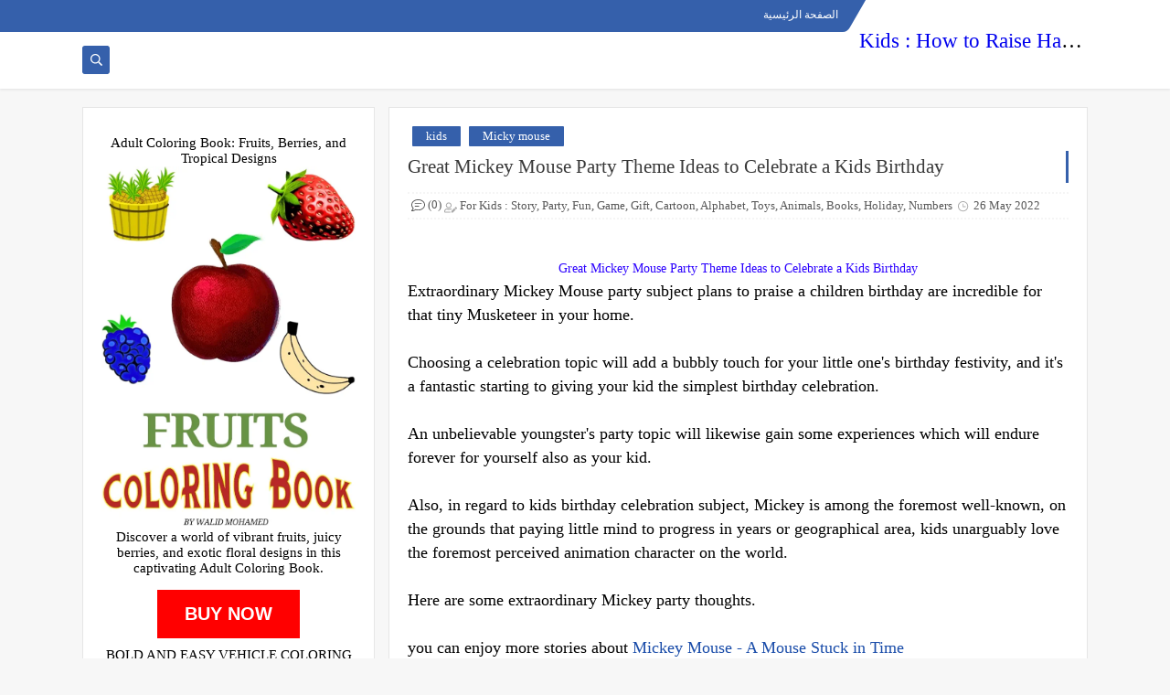

--- FILE ---
content_type: text/html; charset=utf-8
request_url: https://www.google.com/recaptcha/api2/aframe
body_size: 267
content:
<!DOCTYPE HTML><html><head><meta http-equiv="content-type" content="text/html; charset=UTF-8"></head><body><script nonce="9oRvmzDoUgDeZJt6kmJd1A">/** Anti-fraud and anti-abuse applications only. See google.com/recaptcha */ try{var clients={'sodar':'https://pagead2.googlesyndication.com/pagead/sodar?'};window.addEventListener("message",function(a){try{if(a.source===window.parent){var b=JSON.parse(a.data);var c=clients[b['id']];if(c){var d=document.createElement('img');d.src=c+b['params']+'&rc='+(localStorage.getItem("rc::a")?sessionStorage.getItem("rc::b"):"");window.document.body.appendChild(d);sessionStorage.setItem("rc::e",parseInt(sessionStorage.getItem("rc::e")||0)+1);localStorage.setItem("rc::h",'1768805895162');}}}catch(b){}});window.parent.postMessage("_grecaptcha_ready", "*");}catch(b){}</script></body></html>

--- FILE ---
content_type: text/javascript; charset=UTF-8
request_url: https://www.kindchance.com/feeds/posts/default/-/kids?alt=json-in-script&redirect=false&start-index=1&max-results=6&callback=prst
body_size: 11235
content:
// API callback
prst({"version":"1.0","encoding":"UTF-8","feed":{"xmlns":"http://www.w3.org/2005/Atom","xmlns$openSearch":"http://a9.com/-/spec/opensearchrss/1.0/","xmlns$blogger":"http://schemas.google.com/blogger/2008","xmlns$georss":"http://www.georss.org/georss","xmlns$gd":"http://schemas.google.com/g/2005","xmlns$thr":"http://purl.org/syndication/thread/1.0","id":{"$t":"tag:blogger.com,1999:blog-8250655203555008246"},"updated":{"$t":"2025-09-04T11:24:43.665+03:00"},"category":[{"term":"kids"},{"term":"Animals"},{"term":"The Newest"},{"term":"Coloring books"},{"term":"NEW"},{"term":"Alphabet"},{"term":"Kids gifts"},{"term":"childern"},{"term":"Tom \u0026 Jerry"},{"term":"Micky mouse"},{"term":"Sponge Bob"},{"term":"kid"},{"term":"Donald duck"},{"term":"Bugs bunny"}],"title":{"type":"text","$t":"Kids : How to Raise Happy , Healthy and Smart Kids"},"subtitle":{"type":"html","$t":"kindchance is your comprehensive guide to parenting, covering a wide range of topics, including original kid's stories, practical educational advice,books, cartoons and expert health care tips. \n Visit our website today to learn more about how we can help you raise healthy, happy, learned,educated and well-rounded kids."},"link":[{"rel":"http://schemas.google.com/g/2005#feed","type":"application/atom+xml","href":"https:\/\/www.kindchance.com\/feeds\/posts\/default"},{"rel":"self","type":"application/atom+xml","href":"https:\/\/www.blogger.com\/feeds\/8250655203555008246\/posts\/default\/-\/kids?alt=json-in-script\u0026max-results=6\u0026redirect=false"},{"rel":"alternate","type":"text/html","href":"https:\/\/www.kindchance.com\/search\/label\/kids"},{"rel":"hub","href":"http://pubsubhubbub.appspot.com/"},{"rel":"next","type":"application/atom+xml","href":"https:\/\/www.blogger.com\/feeds\/8250655203555008246\/posts\/default\/-\/kids\/-\/kids?alt=json-in-script\u0026start-index=7\u0026max-results=6\u0026redirect=false"}],"author":[{"name":{"$t":"For Kids : Story, Party, Fun, Game, Gift, Cartoon, Alphabet, Toys, Animals, Books, Holiday, Numbers"},"uri":{"$t":"http:\/\/www.blogger.com\/profile\/06437133408051332179"},"email":{"$t":"noreply@blogger.com"},"gd$image":{"rel":"http://schemas.google.com/g/2005#thumbnail","width":"32","height":"16","src":"\/\/blogger.googleusercontent.com\/img\/b\/R29vZ2xl\/AVvXsEjSFo5U1ja2bJOX9VC-Qs9Rlr32fp3mbmkNd6ANm3weHNIyLIu3yd47RSJjHVbwFsnhCyxRKhTAbnkWEwxrGKn0PXsDDuyaaAKGkzlNQiVs2HdqFpExwqF9p2l1CqUNOg\/s150\/linkedin_banner_image_1.png"}}],"generator":{"version":"7.00","uri":"http://www.blogger.com","$t":"Blogger"},"openSearch$totalResults":{"$t":"32"},"openSearch$startIndex":{"$t":"1"},"openSearch$itemsPerPage":{"$t":"6"},"entry":[{"id":{"$t":"tag:blogger.com,1999:blog-8250655203555008246.post-8693292288844680881"},"published":{"$t":"2022-08-16T21:47:00.012+02:00"},"updated":{"$t":"2023-12-05T19:21:42.407+02:00"},"category":[{"scheme":"http://www.blogger.com/atom/ns#","term":"Animals"},{"scheme":"http://www.blogger.com/atom/ns#","term":"childern"},{"scheme":"http://www.blogger.com/atom/ns#","term":"kid"},{"scheme":"http://www.blogger.com/atom/ns#","term":"kids"},{"scheme":"http://www.blogger.com/atom/ns#","term":"Kids gifts"},{"scheme":"http://www.blogger.com/atom/ns#","term":"Tom \u0026 Jerry"}],"title":{"type":"text","$t":" The story of the wretched sparrow"},"content":{"type":"html","$t":"\u003Cp\u003E\u003Ca href=\"https:\/\/inevitablyflop.com\/b995chwxz4?key=42ce7ceb60693682a2e3df99e59987a6\" target=\"_blank\"\u003E\u0026nbsp;\u003C\/a\u003E\u003C\/p\u003E\u003Cdiv class=\"separator\" style=\"clear: both; text-align: center;\"\u003E\u003Cbr \/\u003E\u003C\/div\u003E\u003Ca href=\"https:\/\/inevitablyflop.com\/b995chwxz4?key=42ce7ceb60693682a2e3df99e59987a6\" target=\"_blank\"\u003E\u003Cbr \/\u003E\u003C\/a\u003E\u003Cp\u003E\u003C\/p\u003E\u003Ch1 style=\"text-align: left;\"\u003E\u003Cspan style=\"text-align: justify;\"\u003E\u003Cu\u003EThe story of the wretched sparrow\u003C\/u\u003E\u003C\/span\u003E\u003C\/h1\u003E\u003Cp class=\"MsoNormal\" dir=\"LTR\" style=\"direction: ltr; text-align: justify; unicode-bidi: embed;\"\u003E\u003Ca href=\"https:\/\/inevitablyflop.com\/b995chwxz4?key=42ce7ceb60693682a2e3df99e59987a6\" target=\"_blank\"\u003E\u003Co:p\u003E\u003C\/o:p\u003E\u003C\/a\u003E\u003C\/p\u003E\n\n\u003Cp class=\"MsoNormal\" dir=\"LTR\" style=\"direction: ltr; text-align: justify; unicode-bidi: embed;\"\u003EOne day a cute little rabbit was playing in the woods, his name was a\nnaughty rabbit, with big eyes and white fur, eating carrots, and frolicking by\nthe river\u003Cspan dir=\"RTL\"\u003E\u003C\/span\u003E\u003Cspan dir=\"RTL\"\u003E\u003C\/span\u003E\u003Cspan dir=\"RTL\" face=\"\u0026quot;Arial\u0026quot;,\u0026quot;sans-serif\u0026quot;\" lang=\"AR-SA\" style=\"mso-ascii-font-family: Calibri; mso-ascii-theme-font: minor-latin; mso-hansi-font-family: Calibri; mso-hansi-theme-font: minor-latin;\"\u003E\u003Cspan dir=\"RTL\"\u003E\u003C\/span\u003E\u003Cspan dir=\"RTL\"\u003E\u003C\/span\u003E.\u003C\/span\u003E\u003Co:p\u003E\u003C\/o:p\u003E\u003C\/p\u003E\n\n\u003Cp class=\"MsoNormal\" dir=\"LTR\" style=\"direction: ltr; text-align: justify; unicode-bidi: embed;\"\u003EThe rabbit heard a sad sound from afar, so he stopped for a while to\nfind out the source of the sound, so he began to look here and there,\ninspecting the place. The carrots fell with his hand trembling with fear\u003Cspan dir=\"RTL\"\u003E\u003C\/span\u003E\u003Cspan dir=\"RTL\"\u003E\u003C\/span\u003E\u003Cspan dir=\"RTL\" face=\"\u0026quot;Arial\u0026quot;,\u0026quot;sans-serif\u0026quot;\" lang=\"AR-SA\" style=\"mso-ascii-font-family: Calibri; mso-ascii-theme-font: minor-latin; mso-hansi-font-family: Calibri; mso-hansi-theme-font: minor-latin;\"\u003E\u003Cspan dir=\"RTL\"\u003E\u003C\/span\u003E\u003Cspan dir=\"RTL\"\u003E\u003C\/span\u003E.\u003C\/span\u003E\u003Co:p\u003E\u003C\/o:p\u003E\u003C\/p\u003E\n\n\u003Cp class=\"MsoNormal\" dir=\"LTR\" style=\"direction: ltr; text-align: justify; unicode-bidi: embed;\"\u003E\u003Co:p\u003E\u003Ca href=\"https:\/\/inevitablyflop.com\/b995chwxz4?key=42ce7ceb60693682a2e3df99e59987a6\" target=\"_blank\"\u003E\u0026nbsp;\u003C\/a\u003E\u003C\/o:p\u003E\u003C\/p\u003E\u003Cdiv class=\"separator\" style=\"clear: both; text-align: center;\"\u003E\u003Cbr \/\u003E\u003C\/div\u003E\u003Ca href=\"https:\/\/inevitablyflop.com\/b995chwxz4?key=42ce7ceb60693682a2e3df99e59987a6\" target=\"_blank\"\u003E\u003Cbr \/\u003E\u003C\/a\u003E\u003Cp\u003E\u003C\/p\u003E\n\n\u003Ch2 style=\"text-align: justify; unicode-bidi: embed;\"\u003EWhat did the naughty rabbit saw?\u003C\/h2\u003E\u003Cp class=\"MsoNormal\" dir=\"LTR\" style=\"direction: ltr; text-align: justify; unicode-bidi: embed;\"\u003E\u003Ca href=\"https:\/\/inevitablyflop.com\/b995chwxz4?key=42ce7ceb60693682a2e3df99e59987a6\" target=\"_blank\"\u003E\u003Co:p\u003E\u003C\/o:p\u003E\u003C\/a\u003E\u003C\/p\u003E\n\n\u003Cp class=\"MsoNormal\" dir=\"LTR\" style=\"direction: ltr; text-align: justify; unicode-bidi: embed;\"\u003EThe naughty rabbit turned and his heartbeat was racing in fear, if green\ngrass was moving the fear increased, even more, so he stopped carefully,\nthinking and asking: Am I in a dream or in wakefulness? Can grass talk\u003Cspan dir=\"RTL\"\u003E\u003C\/span\u003E\u003Cspan dir=\"RTL\"\u003E\u003C\/span\u003E\u003Cspan dir=\"RTL\" face=\"\u0026quot;Arial\u0026quot;,\u0026quot;sans-serif\u0026quot;\" lang=\"AR-SA\" style=\"mso-ascii-font-family: Calibri; mso-ascii-theme-font: minor-latin; mso-hansi-font-family: Calibri; mso-hansi-theme-font: minor-latin;\"\u003E\u003Cspan dir=\"RTL\"\u003E\u003C\/span\u003E\u003Cspan dir=\"RTL\"\u003E\u003C\/span\u003E?!\u003C\/span\u003E\u003Co:p\u003E\u003C\/o:p\u003E\u003C\/p\u003E\n\n\u003Cp class=\"MsoNormal\" dir=\"LTR\" style=\"direction: ltr; text-align: justify; unicode-bidi: embed;\"\u003E\u003Co:p\u003E\u003Ca href=\"https:\/\/inevitablyflop.com\/b995chwxz4?key=42ce7ceb60693682a2e3df99e59987a6\" target=\"_blank\"\u003E\u0026nbsp;\u003C\/a\u003E\u003C\/o:p\u003E\u003C\/p\u003E\n\n\u003Ch3 style=\"text-align: justify; unicode-bidi: embed;\"\u003EThe truth of the sound\u003C\/h3\u003E\u003Cp class=\"MsoNormal\" dir=\"LTR\" style=\"direction: ltr; text-align: justify; unicode-bidi: embed;\"\u003E\u003Ca href=\"https:\/\/inevitablyflop.com\/b995chwxz4?key=42ce7ceb60693682a2e3df99e59987a6\" target=\"_blank\"\u003E\u003Co:p\u003E\u003C\/o:p\u003E\u003C\/a\u003E\u003C\/p\u003E\n\n\u003Cp class=\"MsoNormal\" dir=\"LTR\" style=\"direction: ltr; text-align: justify; unicode-bidi: embed;\"\u003EThe hare began to move step by step toward the grass, and the closer he\ncame the clear the sound, but soon the fear and bewilderment were gone; The sad\nsound was only that of a beautiful little bird, trembling with terror and\ncrying with sadness\u003Cspan dir=\"RTL\"\u003E\u003C\/span\u003E\u003Cspan dir=\"RTL\"\u003E\u003C\/span\u003E\u003Cspan dir=\"RTL\" face=\"\u0026quot;Arial\u0026quot;,\u0026quot;sans-serif\u0026quot;\" lang=\"AR-SA\" style=\"mso-ascii-font-family: Calibri; mso-ascii-theme-font: minor-latin; mso-hansi-font-family: Calibri; mso-hansi-theme-font: minor-latin;\"\u003E\u003Cspan dir=\"RTL\"\u003E\u003C\/span\u003E\u003Cspan dir=\"RTL\"\u003E\u003C\/span\u003E.\u003C\/span\u003E\u003Co:p\u003E\u003C\/o:p\u003E\u003C\/p\u003E\n\n\u003Cp class=\"MsoNormal\" dir=\"LTR\" style=\"direction: ltr; text-align: justify; unicode-bidi: embed;\"\u003E\u003Co:p\u003E\u003Ca href=\"https:\/\/inevitablyflop.com\/b995chwxz4?key=42ce7ceb60693682a2e3df99e59987a6\" target=\"_blank\"\u003E\u0026nbsp;\u003C\/a\u003E\u003C\/o:p\u003E\u003C\/p\u003E\n\n\u003Cp class=\"MsoNormal\" dir=\"LTR\" style=\"direction: ltr; text-align: justify; unicode-bidi: embed;\"\u003EThe rabbit asked him: Why is the beautiful bird sad\u003Cspan dir=\"RTL\"\u003E\u003C\/span\u003E\u003Cspan dir=\"RTL\"\u003E\u003C\/span\u003E\u003Cspan dir=\"RTL\" face=\"\u0026quot;Arial\u0026quot;,\u0026quot;sans-serif\u0026quot;\" lang=\"AR-SA\" style=\"mso-ascii-font-family: Calibri; mso-ascii-theme-font: minor-latin; mso-hansi-font-family: Calibri; mso-hansi-theme-font: minor-latin;\"\u003E\u003Cspan dir=\"RTL\"\u003E\u003C\/span\u003E\u003Cspan dir=\"RTL\"\u003E\u003C\/span\u003E?\u003C\/span\u003E\u003Co:p\u003E\u003C\/o:p\u003E\u003C\/p\u003E\n\n\u003Cp class=\"MsoNormal\" dir=\"LTR\" style=\"direction: ltr; text-align: justify; unicode-bidi: embed;\"\u003EThe bird replied: I am beautiful, but I am not obedient\u003Cspan dir=\"RTL\"\u003E\u003C\/span\u003E\u003Cspan dir=\"RTL\"\u003E\u003C\/span\u003E\u003Cspan dir=\"RTL\" face=\"\u0026quot;Arial\u0026quot;,\u0026quot;sans-serif\u0026quot;\" lang=\"AR-SA\" style=\"mso-ascii-font-family: Calibri; mso-ascii-theme-font: minor-latin; mso-hansi-font-family: Calibri; mso-hansi-theme-font: minor-latin;\"\u003E\u003Cspan dir=\"RTL\"\u003E\u003C\/span\u003E\u003Cspan dir=\"RTL\"\u003E\u003C\/span\u003E.\u003C\/span\u003E\u003Co:p\u003E\u003C\/o:p\u003E\u003C\/p\u003E\n\n\u003Cp class=\"MsoNormal\" dir=\"LTR\" style=\"direction: ltr; text-align: justify; unicode-bidi: embed;\"\u003EThe rabbit said to him: I did not understand what you mean\u003Cspan dir=\"RTL\"\u003E\u003C\/span\u003E\u003Cspan dir=\"RTL\"\u003E\u003C\/span\u003E\u003Cspan dir=\"RTL\" face=\"\u0026quot;Arial\u0026quot;,\u0026quot;sans-serif\u0026quot;\" lang=\"AR-SA\" style=\"mso-ascii-font-family: Calibri; mso-ascii-theme-font: minor-latin; mso-hansi-font-family: Calibri; mso-hansi-theme-font: minor-latin;\"\u003E\u003Cspan dir=\"RTL\"\u003E\u003C\/span\u003E\u003Cspan dir=\"RTL\"\u003E\u003C\/span\u003E!\u003C\/span\u003E\u003Co:p\u003E\u003C\/o:p\u003E\u003C\/p\u003E\n\n\u003Cp class=\"MsoNormal\" dir=\"LTR\" style=\"direction: ltr; text-align: justify; unicode-bidi: embed;\"\u003EThe bird replied: I will tell you my story\u003Cspan dir=\"RTL\"\u003E\u003C\/span\u003E\u003Cspan dir=\"RTL\"\u003E\u003C\/span\u003E\u003Cspan dir=\"RTL\" face=\"\u0026quot;Arial\u0026quot;,\u0026quot;sans-serif\u0026quot;\" lang=\"AR-SA\" style=\"mso-ascii-font-family: Calibri; mso-ascii-theme-font: minor-latin; mso-hansi-font-family: Calibri; mso-hansi-theme-font: minor-latin;\"\u003E\u003Cspan dir=\"RTL\"\u003E\u003C\/span\u003E\u003Cspan dir=\"RTL\"\u003E\u003C\/span\u003E.\u003C\/span\u003E\u003Co:p\u003E\u003C\/o:p\u003E\u003C\/p\u003E\n\n\u003Cp class=\"MsoNormal\" dir=\"LTR\" style=\"direction: ltr; text-align: justify; unicode-bidi: embed;\"\u003E\u003Co:p\u003E\u003Ca href=\"https:\/\/inevitablyflop.com\/b995chwxz4?key=42ce7ceb60693682a2e3df99e59987a6\" target=\"_blank\"\u003E\u0026nbsp;\u003C\/a\u003E\u003C\/o:p\u003E\u003C\/p\u003E\n\n\u003Ch3 style=\"text-align: justify; unicode-bidi: embed;\"\u003E\u003Cu\u003EThe story of the wretched sparrow\u003C\/u\u003E\u003C\/h3\u003E\u003Cp class=\"MsoNormal\" dir=\"LTR\" style=\"direction: ltr; text-align: justify; unicode-bidi: embed;\"\u003E\u003Ca href=\"https:\/\/inevitablyflop.com\/b995chwxz4?key=42ce7ceb60693682a2e3df99e59987a6\" target=\"_blank\"\u003E\u003Co:p\u003E\u003C\/o:p\u003E\u003C\/a\u003E\u003C\/p\u003E\n\n\u003Cp class=\"MsoNormal\" dir=\"LTR\" style=\"direction: ltr; text-align: justify; unicode-bidi: embed;\"\u003EThe weather was beautiful, so my mother decided to take me and my brothers\nfor a walk, on the condition that we do not riot, we hear her words, and that\nwe not move away from her, but I did not care about her words, and I turned\nhere and there and did not stay beside my brothers, play on the road, and get\nout of the team until I found myself alone without a companion\u003Cspan dir=\"RTL\"\u003E\u003C\/span\u003E\u003Cspan dir=\"RTL\"\u003E\u003C\/span\u003E\u003Cspan dir=\"RTL\" face=\"\u0026quot;Arial\u0026quot;,\u0026quot;sans-serif\u0026quot;\" lang=\"AR-SA\" style=\"mso-ascii-font-family: Calibri; mso-ascii-theme-font: minor-latin; mso-hansi-font-family: Calibri; mso-hansi-theme-font: minor-latin;\"\u003E\u003Cspan dir=\"RTL\"\u003E\u003C\/span\u003E\u003Cspan dir=\"RTL\"\u003E\u003C\/span\u003E!\u003C\/span\u003E\u003Co:p\u003E\u003C\/o:p\u003E\u003C\/p\u003E\n\n\u003Cp class=\"MsoNormal\" dir=\"LTR\" style=\"direction: ltr; text-align: justify; unicode-bidi: embed;\"\u003EAnd when I turned to look for the way back, suddenly a terrifying black\ncat appeared before me, and I realized then that I was nearing my end, and what\nonly hurt me was the separation of my loved ones and my neglect of my mother's\nadvice\u003Cspan dir=\"RTL\"\u003E\u003C\/span\u003E\u003Cspan dir=\"RTL\"\u003E\u003C\/span\u003E\u003Cspan dir=\"RTL\" face=\"\u0026quot;Arial\u0026quot;,\u0026quot;sans-serif\u0026quot;\" lang=\"AR-SA\" style=\"mso-ascii-font-family: Calibri; mso-ascii-theme-font: minor-latin; mso-hansi-font-family: Calibri; mso-hansi-theme-font: minor-latin;\"\u003E\u003Cspan dir=\"RTL\"\u003E\u003C\/span\u003E\u003Cspan dir=\"RTL\"\u003E\u003C\/span\u003E.\u003C\/span\u003E\u003Co:p\u003E\u003C\/o:p\u003E\u003C\/p\u003E\n\n\u003Cp class=\"MsoNormal\" dir=\"LTR\" style=\"direction: ltr; text-align: justify; unicode-bidi: embed;\"\u003EI was so afraid that the cat did not see me, and this grass was behind\nme, so I began to count my steps back; To hide and survive from perdition\u003Cspan dir=\"RTL\"\u003E\u003C\/span\u003E\u003Cspan dir=\"RTL\"\u003E\u003C\/span\u003E\u003Cspan dir=\"RTL\" face=\"\u0026quot;Arial\u0026quot;,\u0026quot;sans-serif\u0026quot;\" lang=\"AR-SA\" style=\"mso-ascii-font-family: Calibri; mso-ascii-theme-font: minor-latin; mso-hansi-font-family: Calibri; mso-hansi-theme-font: minor-latin;\"\u003E\u003Cspan dir=\"RTL\"\u003E\u003C\/span\u003E\u003Cspan dir=\"RTL\"\u003E\u003C\/span\u003E.\u003C\/span\u003E\u003Co:p\u003E\u003C\/o:p\u003E\u003C\/p\u003E\n\n\u003Cp class=\"MsoNormal\" dir=\"LTR\" style=\"direction: ltr; text-align: justify; unicode-bidi: embed;\"\u003ESince that time I have been here shivering with terror, and crying with\nsadness, I wish I had heard my mother's words\u003Cspan dir=\"RTL\"\u003E\u003C\/span\u003E\u003Cspan dir=\"RTL\"\u003E\u003C\/span\u003E\u003Cspan dir=\"RTL\" face=\"\u0026quot;Arial\u0026quot;,\u0026quot;sans-serif\u0026quot;\" lang=\"AR-SA\" style=\"mso-ascii-font-family: Calibri; mso-ascii-theme-font: minor-latin; mso-hansi-font-family: Calibri; mso-hansi-theme-font: minor-latin;\"\u003E\u003Cspan dir=\"RTL\"\u003E\u003C\/span\u003E\u003Cspan dir=\"RTL\"\u003E\u003C\/span\u003E!\u003C\/span\u003E\u003C\/p\u003E\n\n\u003Cp class=\"MsoNormal\" dir=\"LTR\" style=\"direction: ltr; text-align: justify; unicode-bidi: embed;\"\u003EThe rabbit looked at him sighing and said to him: I am also a\ntroublemaker, and I do not hear my mother's words, but after your story, I will\nreturn and be the obedient rabbit, not the troubled rabbit\u003Cspan dir=\"RTL\"\u003E\u003C\/span\u003E\u003Cspan dir=\"RTL\"\u003E\u003C\/span\u003E\u003Cspan dir=\"RTL\" face=\"\u0026quot;Arial\u0026quot;,\u0026quot;sans-serif\u0026quot;\" lang=\"AR-SA\" style=\"mso-ascii-font-family: Calibri; mso-ascii-theme-font: minor-latin; mso-hansi-font-family: Calibri; mso-hansi-theme-font: minor-latin;\"\u003E\u003Cspan dir=\"RTL\"\u003E\u003C\/span\u003E\u003Cspan dir=\"RTL\"\u003E\u003C\/span\u003E.\u003C\/span\u003E\u003Co:p\u003E\u003C\/o:p\u003E\u003C\/p\u003E\n\n\u003Cp class=\"MsoNormal\" dir=\"LTR\" style=\"direction: ltr; text-align: justify; unicode-bidi: embed;\"\u003E\u003Cbr \/\u003E\u003C\/p\u003E\n\n\u003Ch4 style=\"text-align: justify; unicode-bidi: embed;\"\u003E\u003Cu\u003EWretched sparrow's mother sound\u003C\/u\u003E\u003C\/h4\u003E\u003Cp class=\"MsoNormal\" dir=\"LTR\" style=\"direction: ltr; text-align: justify; unicode-bidi: embed;\"\u003E\u003Ca href=\"https:\/\/inevitablyflop.com\/b995chwxz4?key=42ce7ceb60693682a2e3df99e59987a6\" target=\"_blank\"\u003E\u003Co:p\u003E\u003C\/o:p\u003E\u003C\/a\u003E\u003C\/p\u003E\n\n\u003Cp class=\"MsoNormal\" dir=\"LTR\" style=\"direction: ltr; text-align: justify; unicode-bidi: embed;\"\u003EAnd while they were talking, if a voice called out, the voice of the\nmother of the little bird, she came looking for her lost baby, so the bird\nrushed to his mother crying for her parting, and apologized for not hearing her\nwords, and promised her that he would not return that quarrelsome bird.\u003C\/p\u003E\u003Ca href=\"https:\/\/inevitablyflop.com\/b995chwxz4?key=42ce7ceb60693682a2e3df99e59987a6\" target=\"_blank\"\u003E\u003Cbr \/\u003E\u003C\/a\u003E\u003Cp class=\"MsoNormal\" dir=\"LTR\" style=\"direction: ltr; text-align: justify; unicode-bidi: embed;\"\u003EIf you want to read the story of the tiny bird and the elephant\u003C\/p\u003E\u003Cp class=\"MsoNormal\" dir=\"LTR\" style=\"direction: ltr; text-align: justify; unicode-bidi: embed;\"\u003EOr if you want to make your kid know how you love him or here click here\u0026nbsp;\u003C\/p\u003E\u003Cdiv class=\"blogger-post-footer\"\u003EKids : How to Raise Happy , Healthy and Smart Kids\nhttps:\/\/www.kindchance.com\/\u003C\/div\u003E"},"link":[{"rel":"replies","type":"application/atom+xml","href":"https:\/\/www.kindchance.com\/feeds\/8693292288844680881\/comments\/default","title":"Post Comments"},{"rel":"replies","type":"text/html","href":"https:\/\/www.kindchance.com\/2022\/08\/the-story-of-wretched-sparrow.html#comment-form","title":"0 Comments"},{"rel":"edit","type":"application/atom+xml","href":"https:\/\/www.blogger.com\/feeds\/8250655203555008246\/posts\/default\/8693292288844680881"},{"rel":"self","type":"application/atom+xml","href":"https:\/\/www.blogger.com\/feeds\/8250655203555008246\/posts\/default\/8693292288844680881"},{"rel":"alternate","type":"text/html","href":"https:\/\/www.kindchance.com\/2022\/08\/the-story-of-wretched-sparrow.html","title":" The story of the wretched sparrow"}],"author":[{"name":{"$t":"Arwa Attia "},"uri":{"$t":"http:\/\/www.blogger.com\/profile\/01914133794805810854"},"email":{"$t":"noreply@blogger.com"},"gd$image":{"rel":"http://schemas.google.com/g/2005#thumbnail","width":"16","height":"16","src":"https:\/\/img1.blogblog.com\/img\/b16-rounded.gif"}}],"thr$total":{"$t":"0"}},{"id":{"$t":"tag:blogger.com,1999:blog-8250655203555008246.post-3270768348278972325"},"published":{"$t":"2022-08-16T21:38:00.007+02:00"},"updated":{"$t":"2023-12-05T08:49:35.074+02:00"},"category":[{"scheme":"http://www.blogger.com/atom/ns#","term":"Animals"},{"scheme":"http://www.blogger.com/atom/ns#","term":"childern"},{"scheme":"http://www.blogger.com/atom/ns#","term":"kid"},{"scheme":"http://www.blogger.com/atom/ns#","term":"kids"},{"scheme":"http://www.blogger.com/atom/ns#","term":"Kids gifts"},{"scheme":"http://www.blogger.com/atom/ns#","term":"The Newest"}],"title":{"type":"text","$t":" The story of the deceived donkey and the bad horse"},"content":{"type":"html","$t":"\u003Cdiv class=\"separator\" style=\"clear: both; text-align: center;\"\u003E\u003Cbr \/\u003E\u003C\/div\u003E\u003Ca href=\"https:\/\/inevitablyflop.com\/b995chwxz4?key=42ce7ceb60693682a2e3df99e59987a6\" target=\"_blank\"\u003E\u003Cbr \/\u003E\u003C\/a\u003E\u003Ch1 style=\"text-align: left;\"\u003E\u003Ca href=\"https:\/\/inevitablyflop.com\/b995chwxz4?key=42ce7ceb60693682a2e3df99e59987a6\" target=\"_blank\"\u003E\u003Cbr \/\u003E\u003C\/a\u003E\u003C\/h1\u003E\u003Ch1 style=\"text-align: left;\"\u003E\u0026nbsp;\u003Cspan style=\"text-align: justify;\"\u003E\u003Cu\u003EThe\nstory of the deceived donkey and the bad horse\u003C\/u\u003E\u003C\/span\u003E\u003C\/h1\u003E\u003Cp class=\"MsoNormal\" style=\"direction: ltr; text-align: justify; unicode-bidi: embed;\"\u003E\u003Ca href=\"https:\/\/inevitablyflop.com\/b995chwxz4?key=42ce7ceb60693682a2e3df99e59987a6\" target=\"_blank\"\u003E\u003Co:p\u003E\u003C\/o:p\u003E\u003C\/a\u003E\u003C\/p\u003E\n\n\u003Cp class=\"MsoNormal\" style=\"direction: ltr; text-align: justify; unicode-bidi: embed;\"\u003EIt\nis said that in ancient times, there was a farmer who owned a donkey and a\nhorse. The donkey was energetic and obedient despite its small size. As for the\nhorse, it was lazy and grumbles a lot, despite its strength and the largeness\nof its body compared to the donkey\u003Cspan dir=\"RTL\"\u003E\u003C\/span\u003E\u003Cspan dir=\"RTL\"\u003E\u003C\/span\u003E\u003Cspan dir=\"RTL\" face=\"\u0026quot;Arial\u0026quot;,\u0026quot;sans-serif\u0026quot;\" lang=\"AR-SA\" style=\"mso-ascii-font-family: Calibri; mso-ascii-theme-font: minor-latin; mso-hansi-font-family: Calibri; mso-hansi-theme-font: minor-latin;\"\u003E\u003Cspan dir=\"RTL\"\u003E\u003C\/span\u003E\u003Cspan dir=\"RTL\"\u003E\u003C\/span\u003E. \u003C\/span\u003E\u003Co:p\u003E\u003C\/o:p\u003E\u003C\/p\u003E\n\n\u003Cp class=\"MsoNormal\" style=\"direction: ltr; text-align: justify; unicode-bidi: embed;\"\u003EIn\nthe summer, when the farmer harvested his wheat, he wanted to sell it in the\ncity market, which was a two-day walk from his village\u003Cspan dir=\"RTL\"\u003E\u003C\/span\u003E\u003Cspan dir=\"RTL\"\u003E\u003C\/span\u003E\u003Cspan dir=\"RTL\" face=\"\u0026quot;Arial\u0026quot;,\u0026quot;sans-serif\u0026quot;\" lang=\"AR-SA\" style=\"mso-ascii-font-family: Calibri; mso-ascii-theme-font: minor-latin; mso-hansi-font-family: Calibri; mso-hansi-theme-font: minor-latin;\"\u003E\u003Cspan dir=\"RTL\"\u003E\u003C\/span\u003E\u003Cspan dir=\"RTL\"\u003E\u003C\/span\u003E.\n\u003C\/span\u003E\u003Co:p\u003E\u003C\/o:p\u003E\u003C\/p\u003E\u003Cp class=\"MsoNormal\" style=\"direction: ltr; text-align: justify; unicode-bidi: embed;\"\u003E\u003Ca href=\"https:\/\/inevitablyflop.com\/b995chwxz4?key=42ce7ceb60693682a2e3df99e59987a6\" target=\"_blank\"\u003E\u003Cbr \/\u003E\u003Cspan dir=\"RTL\" face=\"\u0026quot;Arial\u0026quot;,\u0026quot;sans-serif\u0026quot;\" lang=\"AR-SA\" style=\"mso-ascii-font-family: Calibri; mso-ascii-theme-font: minor-latin; mso-hansi-font-family: Calibri; mso-hansi-theme-font: minor-latin;\"\u003E\u003Cbr \/\u003E\u003C\/span\u003E\u003C\/a\u003E\u003C\/p\u003E\n\n\u003Ch2 style=\"text-align: left; unicode-bidi: embed;\"\u003ECarrying weights and going to the market\u003C\/h2\u003E\u003Cp class=\"MsoNormal\" style=\"direction: ltr; unicode-bidi: embed;\"\u003E\u003Ca href=\"https:\/\/inevitablyflop.com\/b995chwxz4?key=42ce7ceb60693682a2e3df99e59987a6\" target=\"_blank\"\u003E\u003Co:p\u003E\u003C\/o:p\u003E\u003C\/a\u003E\u003C\/p\u003E\n\n\u003Cp class=\"MsoNormal\" style=\"direction: ltr; text-align: justify; unicode-bidi: embed;\"\u003EOn\nthe morning of the promised day, the farmer divided the wheat into two loads:\none heavy for the horse, the other less heavy for the donkey, and then set out\ntowards the city market, dragging his two beasts behind him\u003Cspan dir=\"RTL\"\u003E\u003C\/span\u003E\u003Cspan dir=\"RTL\"\u003E\u003C\/span\u003E\u003Cspan dir=\"RTL\" face=\"\u0026quot;Arial\u0026quot;,\u0026quot;sans-serif\u0026quot;\" lang=\"AR-SA\" style=\"mso-ascii-font-family: Calibri; mso-ascii-theme-font: minor-latin; mso-hansi-font-family: Calibri; mso-hansi-theme-font: minor-latin;\"\u003E\u003Cspan dir=\"RTL\"\u003E\u003C\/span\u003E\u003Cspan dir=\"RTL\"\u003E\u003C\/span\u003E.\n\u003C\/span\u003E\u003Co:p\u003E\u003C\/o:p\u003E\u003C\/p\u003E\n\n\u003Cp class=\"MsoNormal\" style=\"direction: ltr; unicode-bidi: embed;\"\u003EThe horse grumbles from the size of its weights\u003Cspan dir=\"RTL\" face=\"\u0026quot;Arial\u0026quot;,\u0026quot;sans-serif\u0026quot;\" lang=\"AR-EG\" style=\"mso-ascii-font-family: Calibri; mso-ascii-theme-font: minor-latin; mso-bidi-font-family: Arial; mso-bidi-language: AR-EG; mso-bidi-theme-font: minor-bidi; mso-hansi-font-family: Calibri; mso-hansi-theme-font: minor-latin;\"\u003E\u003Co:p\u003E\u003C\/o:p\u003E\u003C\/span\u003E\u003C\/p\u003E\n\n\u003Cp class=\"MsoNormal\" style=\"direction: ltr; text-align: justify; unicode-bidi: embed;\"\u003EOn\nthe way, the horse started complaining about his load, saying, “My back is\nalmost splitting from the weight of this load. I wish we could rest a little.”\nThe donkey said: “Be patient, my friend, and we will rest when night falls.”\nThe horse said to himself: You say that because your burden is much lighter\nthan mine\u003Cspan dir=\"RTL\"\u003E\u003C\/span\u003E\u003Cspan dir=\"RTL\"\u003E\u003C\/span\u003E\u003Cspan dir=\"RTL\" face=\"\u0026quot;Arial\u0026quot;,\u0026quot;sans-serif\u0026quot;\" lang=\"AR-SA\" style=\"mso-ascii-font-family: Calibri; mso-ascii-theme-font: minor-latin; mso-hansi-font-family: Calibri; mso-hansi-theme-font: minor-latin;\"\u003E\u003Cspan dir=\"RTL\"\u003E\u003C\/span\u003E\u003Cspan dir=\"RTL\"\u003E\u003C\/span\u003E.\u003C\/span\u003E\u003Co:p\u003E\u003C\/o:p\u003E\u003C\/p\u003E\n\n\u003Cp class=\"MsoNormal\" style=\"direction: ltr; unicode-bidi: embed;\"\u003E\u003Cbr \/\u003E\u003C\/p\u003E\n\n\u003Cp class=\"MsoNormal\" style=\"direction: ltr; text-align: justify; unicode-bidi: embed;\"\u003E\u003Ca href=\"https:\/\/inevitablyflop.com\/b995chwxz4?key=42ce7ceb60693682a2e3df99e59987a6\" target=\"_blank\"\u003E\u003Cbr \/\u003E\u003C\/a\u003E\u003C\/p\u003E\u003Ch3 style=\"text-align: justify; unicode-bidi: embed;\"\u003EThe bad Horse Executes His Evil Plan\u003C\/h3\u003E\u003Cdiv class=\"separator\" style=\"clear: both; text-align: center;\"\u003E\u003Cbr \/\u003E\u003C\/div\u003E\u003Ca href=\"https:\/\/inevitablyflop.com\/b995chwxz4?key=42ce7ceb60693682a2e3df99e59987a6\" target=\"_blank\"\u003E\u003Cbr \/\u003E\u003C\/a\u003E\u003Cdiv\u003E\u003Ca href=\"https:\/\/inevitablyflop.com\/b995chwxz4?key=42ce7ceb60693682a2e3df99e59987a6\" target=\"_blank\"\u003E\u003Cbr \/\u003E\u003C\/a\u003E\u003C\/div\u003E\u003Cp class=\"MsoNormal\" style=\"direction: ltr; text-align: justify; unicode-bidi: embed;\"\u003E\u003Ca href=\"https:\/\/inevitablyflop.com\/b995chwxz4?key=42ce7ceb60693682a2e3df99e59987a6\" target=\"_blank\"\u003E\u003Co:p\u003E\u003C\/o:p\u003E\u003C\/a\u003E\u003C\/p\u003E\n\n\u003Cp class=\"MsoNormal\" style=\"direction: ltr; text-align: justify; unicode-bidi: embed;\"\u003EAt\nnightfall, the peasant camped by a tree, waiting for the break of dawn to\ncontinue his journey. So he ate, drank, and provided fodder for the donkey and\nthe horse. At last, everyone fell asleep, except for the horse, which kept\nawake waiting for its two companions to sleep, until he slipped away and\nreplaced his load with that of the donkey. In the morning, the farmer loaded\nthe two mounts. Then he resumed his travels\u003Cspan dir=\"RTL\"\u003E\u003C\/span\u003E\u003Cspan dir=\"RTL\"\u003E\u003C\/span\u003E\u003Cspan dir=\"RTL\" face=\"\u0026quot;Arial\u0026quot;,\u0026quot;sans-serif\u0026quot;\" lang=\"AR-SA\" style=\"mso-ascii-font-family: Calibri; mso-ascii-theme-font: minor-latin; mso-hansi-font-family: Calibri; mso-hansi-theme-font: minor-latin;\"\u003E\u003Cspan dir=\"RTL\"\u003E\u003C\/span\u003E\u003Cspan dir=\"RTL\"\u003E\u003C\/span\u003E.\u003C\/span\u003E\u003C\/p\u003E\u003Cp class=\"MsoNormal\" style=\"direction: ltr; text-align: justify; unicode-bidi: embed;\"\u003EOn\nthe way, the horse walked comfortably because it was carrying a light load,\nwhile the donkey walked and stumbled every now and then because of the weight\nof its load. Suddenly the donkey fell from exhaustion and hurt his hoof\u003Cspan dir=\"RTL\"\u003E\u003C\/span\u003E\u003Cspan dir=\"RTL\"\u003E\u003C\/span\u003E\u003Cspan dir=\"RTL\" face=\"\u0026quot;Arial\u0026quot;,\u0026quot;sans-serif\u0026quot;\" lang=\"AR-SA\" style=\"mso-ascii-font-family: Calibri; mso-ascii-theme-font: minor-latin; mso-hansi-font-family: Calibri; mso-hansi-theme-font: minor-latin;\"\u003E\u003Cspan dir=\"RTL\"\u003E\u003C\/span\u003E\u003Cspan dir=\"RTL\"\u003E\u003C\/span\u003E. \u003C\/span\u003E\u003Co:p\u003E\u003C\/o:p\u003E\u003C\/p\u003E\n\n\u003Cp class=\"MsoNormal\" style=\"direction: ltr; text-align: justify; unicode-bidi: embed;\"\u003EThe\nhorse said: Oh my God. Poor you. I will deliver you from this burden. So the\nfarmer rushed to him and helped him\u003Cspan dir=\"RTL\"\u003E\u003C\/span\u003E\u003Cspan dir=\"RTL\"\u003E\u003C\/span\u003E\u003Cspan dir=\"RTL\" face=\"\u0026quot;Arial\u0026quot;,\u0026quot;sans-serif\u0026quot;\" lang=\"AR-SA\" style=\"mso-ascii-font-family: Calibri; mso-ascii-theme-font: minor-latin; mso-hansi-font-family: Calibri; mso-hansi-theme-font: minor-latin;\"\u003E\u003Cspan dir=\"RTL\"\u003E\u003C\/span\u003E\u003Cspan dir=\"RTL\"\u003E\u003C\/span\u003E. \u003C\/span\u003E\u003Co:p\u003E\u003C\/o:p\u003E\u003C\/p\u003E\u003Cp class=\"MsoNormal\" style=\"direction: ltr; text-align: justify; unicode-bidi: embed;\"\u003E\u003Cspan dir=\"RTL\" face=\"\u0026quot;Arial\u0026quot;,\u0026quot;sans-serif\u0026quot;\" lang=\"AR-SA\" style=\"mso-ascii-font-family: Calibri; mso-ascii-theme-font: minor-latin; mso-hansi-font-family: Calibri; mso-hansi-theme-font: minor-latin;\"\u003E\u003Ca href=\"https:\/\/inevitablyflop.com\/b995chwxz4?key=42ce7ceb60693682a2e3df99e59987a6\" target=\"_blank\"\u003E\u003Cbr \/\u003E\u003C\/a\u003E\u003C\/span\u003E\u003C\/p\u003E\u003Cdiv class=\"separator\" style=\"clear: both; text-align: center;\"\u003E\u003Cbr \/\u003E\u003C\/div\u003E\u003Cp\u003E\u003C\/p\u003E\n\n\u003Ch3 style=\"text-align: justify; unicode-bidi: embed;\"\u003EThe\nhorse takes his punishment\u003C\/h3\u003E\u003Cp class=\"MsoNormal\" style=\"direction: ltr; text-align: justify; unicode-bidi: embed;\"\u003E\u003Ca href=\"https:\/\/inevitablyflop.com\/b995chwxz4?key=42ce7ceb60693682a2e3df99e59987a6\" target=\"_blank\"\u003E\u003Co:p\u003E\u003C\/o:p\u003E\u003C\/a\u003E\u003C\/p\u003E\n\n\u003Cp class=\"MsoNormal\" style=\"direction: ltr; text-align: justify; unicode-bidi: embed;\"\u003EThe\nfarmer thought a little and then said to himself: There is no escape; I must\ncarry all the wheat on the horse’s back until I resume my journey, and then\nmake the horse carry both lambs. The horse screamed a lot and got away from\nthem and threw the loads from above its back on the ground. The farmer beat him\nand forced him to carry his own weight and the weight of the poor donkey.\u003Co:p\u003E\u003C\/o:p\u003E\u003C\/p\u003E\n\n\u003Cp class=\"MsoNormal\" style=\"direction: ltr; text-align: justify; unicode-bidi: embed;\"\u003EThus\nthe deceitful horse was rewarded and forced to carry all the wheat on his back\nto the city market. This is because of his selfishness and deception of the\ndonkey.\u003Co:p\u003E\u003C\/o:p\u003E\u003C\/p\u003E\u003Cp class=\"MsoNormal\" style=\"direction: ltr; text-align: justify; unicode-bidi: embed;\"\u003E\u0026nbsp;\u003Cu\u003EThe story of the deceived donkey and the bad horse\u003C\/u\u003E\u003C\/p\u003E\u003Cp class=\"MsoNormal\" style=\"direction: ltr; text-align: justify; unicode-bidi: embed;\"\u003EIf you want to read the story of the wretched sparrow\u003C\/p\u003E\u003Cdiv class=\"blogger-post-footer\"\u003EKids : How to Raise Happy , Healthy and Smart Kids\nhttps:\/\/www.kindchance.com\/\u003C\/div\u003E"},"link":[{"rel":"replies","type":"application/atom+xml","href":"https:\/\/www.kindchance.com\/feeds\/3270768348278972325\/comments\/default","title":"Post Comments"},{"rel":"replies","type":"text/html","href":"https:\/\/www.kindchance.com\/2022\/08\/the-story-of-deceived-donkey-and-bad.html#comment-form","title":"1 Comments"},{"rel":"edit","type":"application/atom+xml","href":"https:\/\/www.blogger.com\/feeds\/8250655203555008246\/posts\/default\/3270768348278972325"},{"rel":"self","type":"application/atom+xml","href":"https:\/\/www.blogger.com\/feeds\/8250655203555008246\/posts\/default\/3270768348278972325"},{"rel":"alternate","type":"text/html","href":"https:\/\/www.kindchance.com\/2022\/08\/the-story-of-deceived-donkey-and-bad.html","title":" The story of the deceived donkey and the bad horse"}],"author":[{"name":{"$t":"Arwa Attia "},"uri":{"$t":"http:\/\/www.blogger.com\/profile\/01914133794805810854"},"email":{"$t":"noreply@blogger.com"},"gd$image":{"rel":"http://schemas.google.com/g/2005#thumbnail","width":"16","height":"16","src":"https:\/\/img1.blogblog.com\/img\/b16-rounded.gif"}}],"thr$total":{"$t":"1"}},{"id":{"$t":"tag:blogger.com,1999:blog-8250655203555008246.post-8599510272577404138"},"published":{"$t":"2022-08-16T20:46:00.009+02:00"},"updated":{"$t":"2023-12-05T08:50:16.086+02:00"},"category":[{"scheme":"http://www.blogger.com/atom/ns#","term":"Animals"},{"scheme":"http://www.blogger.com/atom/ns#","term":"childern"},{"scheme":"http://www.blogger.com/atom/ns#","term":"Coloring books"},{"scheme":"http://www.blogger.com/atom/ns#","term":"kid"},{"scheme":"http://www.blogger.com/atom/ns#","term":"kids"},{"scheme":"http://www.blogger.com/atom/ns#","term":"NEW"},{"scheme":"http://www.blogger.com/atom/ns#","term":"The Newest"}],"title":{"type":"text","$t":" The tiny bird and the elephant"},"content":{"type":"html","$t":"\u003Cp\u003E\u003C\/p\u003E\u003Cdiv class=\"separator\" style=\"clear: both; text-align: center;\"\u003E\u003Cbr \/\u003E\u003C\/div\u003E\u003Ca href=\"https:\/\/inevitablyflop.com\/b995chwxz4?key=42ce7ceb60693682a2e3df99e59987a6\" target=\"_blank\"\u003E\u003Cbr \/\u003E\u003C\/a\u003E\u003Ch1 style=\"text-align: left;\"\u003E\u003Cspan style=\"text-align: justify;\"\u003E\u003Cspan style=\"font-size: x-large;\"\u003E\u003Cu\u003E\u0026nbsp;The tiny bird and the elephant\u003C\/u\u003E\u003C\/span\u003E\u003C\/span\u003E\u003C\/h1\u003E\u003Cp\u003E\u003C\/p\u003E\u003Cp\u003E\u003Cspan style=\"text-align: justify;\"\u003EIn\na distant forest full of big and beautiful trees, and many varied animals, a\nlittle bird lived with its mother and brothers in a small nest built on the top\nof a tall tree, and one day the bird went to the mother to search for food for\nher young children, who cannot fly yet, and during her absence From the tree a\nstrong wind shook the nest, and the little bird fell to the ground\u003C\/span\u003E\u003Cspan dir=\"RTL\" style=\"text-align: justify;\"\u003E\u003C\/span\u003E\u003Cspan dir=\"RTL\" style=\"text-align: justify;\"\u003E\u003C\/span\u003E\u003Cspan dir=\"RTL\" face=\"Arial, \u0026quot;sans-serif\u0026quot;\" lang=\"AR-SA\" style=\"text-align: justify;\"\u003E\u003Cspan dir=\"RTL\"\u003E\u003C\/span\u003E\u003Cspan dir=\"RTL\"\u003E\u003C\/span\u003E.\u003C\/span\u003E\u003C\/p\u003E\u003Cp class=\"MsoNormal\" style=\"direction: ltr; text-align: justify; unicode-bidi: embed;\"\u003E\u003Ca href=\"https:\/\/inevitablyflop.com\/b995chwxz4?key=42ce7ceb60693682a2e3df99e59987a6\" target=\"_blank\"\u003E\u003Co:p\u003E\u003C\/o:p\u003E\u003C\/a\u003E\u003C\/p\u003E\n\n\u003Cp class=\"MsoNormal\" style=\"direction: ltr; text-align: justify; unicode-bidi: embed;\"\u003EThe\ntiny bird had not yet learned to fly, so he remained in his place frightened,\nwaiting for his mother's return, and during that a good elephant passed,\nwalking in the forest cheerfully, hitting the ground with his big feet, and\nsinging loudly. And he said to him, \"Are you all right, beautiful little\nbird? Did you fall from the tree?\" But the bird was very afraid, and he\ncould not answer the elephant with any words\u003Cspan dir=\"RTL\"\u003E\u003C\/span\u003E\u003Cspan dir=\"RTL\"\u003E\u003C\/span\u003E\u003Cspan dir=\"RTL\" face=\"\u0026quot;Arial\u0026quot;,\u0026quot;sans-serif\u0026quot;\" lang=\"AR-SA\" style=\"mso-ascii-font-family: Calibri; mso-ascii-theme-font: minor-latin; mso-hansi-font-family: Calibri; mso-hansi-theme-font: minor-latin;\"\u003E\u003Cspan dir=\"RTL\"\u003E\u003C\/span\u003E\u003Cspan dir=\"RTL\"\u003E\u003C\/span\u003E.\u003C\/span\u003E\u003Co:p\u003E\u003C\/o:p\u003E\u003C\/p\u003E\n\n\u003Cp class=\"MsoNormal\" style=\"direction: ltr; text-align: justify; unicode-bidi: embed;\"\u003EThe\nbird was trembling with fear and cold, so the elephant was saddened by his\nsight and decided to bring some tree leaves and put them around him to warm him\u003Cspan dir=\"RTL\"\u003E\u003C\/span\u003E\u003Cspan dir=\"RTL\"\u003E\u003C\/span\u003E\u003Cspan dir=\"RTL\" face=\"\u0026quot;Arial\u0026quot;,\u0026quot;sans-serif\u0026quot;\" lang=\"AR-SA\" style=\"mso-ascii-font-family: Calibri; mso-ascii-theme-font: minor-latin; mso-hansi-font-family: Calibri; mso-hansi-theme-font: minor-latin;\"\u003E\u003Cspan dir=\"RTL\"\u003E\u003C\/span\u003E\u003Cspan dir=\"RTL\"\u003E\u003C\/span\u003E.\u003C\/span\u003E\u003Co:p\u003E\u003C\/o:p\u003E\u003C\/p\u003E\u003Cp class=\"MsoNormal\" style=\"direction: ltr; text-align: justify; unicode-bidi: embed;\"\u003E\u003Cspan dir=\"RTL\" face=\"\u0026quot;Arial\u0026quot;,\u0026quot;sans-serif\u0026quot;\" lang=\"AR-SA\" style=\"mso-ascii-font-family: Calibri; mso-ascii-theme-font: minor-latin; mso-hansi-font-family: Calibri; mso-hansi-theme-font: minor-latin;\"\u003E\u003Ca href=\"https:\/\/inevitablyflop.com\/b995chwxz4?key=42ce7ceb60693682a2e3df99e59987a6\" target=\"_blank\"\u003E\u003Cbr \/\u003E\u003C\/a\u003E\u003C\/span\u003E\u003C\/p\u003E\n\n\u003Ch2 style=\"text-align: justify; unicode-bidi: embed;\"\u003EThe\ncunning fox came\u003C\/h2\u003E\u003Cp class=\"MsoNormal\" style=\"direction: ltr; text-align: justify; unicode-bidi: embed;\"\u003E\u003Ca href=\"https:\/\/inevitablyflop.com\/b995chwxz4?key=42ce7ceb60693682a2e3df99e59987a6\" target=\"_blank\"\u003E\u003Co:p\u003E\u003C\/o:p\u003E\u003C\/a\u003E\u003C\/p\u003E\n\n\u003Cp class=\"MsoNormal\" style=\"direction: ltr; text-align: justify; unicode-bidi: embed;\"\u003EA\ncunning fox came and saw the elephant talking with the bird, then he went away\nto get him the papers from the trees\u003Cspan dir=\"RTL\"\u003E\u003C\/span\u003E\u003Cspan dir=\"RTL\"\u003E\u003C\/span\u003E\u003Cspan dir=\"RTL\" face=\"\u0026quot;Arial\u0026quot;,\u0026quot;sans-serif\u0026quot;\" lang=\"AR-SA\" style=\"mso-ascii-font-family: Calibri; mso-ascii-theme-font: minor-latin; mso-hansi-font-family: Calibri; mso-hansi-theme-font: minor-latin;\"\u003E\u003Cspan dir=\"RTL\"\u003E\u003C\/span\u003E\u003Cspan dir=\"RTL\"\u003E\u003C\/span\u003E.\u003C\/span\u003E\u003Co:p\u003E\u003C\/o:p\u003E\u003C\/p\u003E\n\n\u003Cp class=\"MsoNormal\" style=\"direction: ltr; text-align: justify; unicode-bidi: embed;\"\u003EThe\nfox reach the bird when the elephant went, and asked him: \"Why are\nyou here on earth, little bird?\" The little bird told him that he had\nfallen from his nest. The fox said cunningly: \"I know where your nest is,\nsparrow, and I will bring you back to it, but first you have to get rid of the\nelephant, for it is an evil animal and wants to harm you\u003Cspan dir=\"RTL\"\u003E\u003C\/span\u003E\u003Cspan dir=\"RTL\"\u003E\u003C\/span\u003E\u003Cspan dir=\"RTL\" face=\"\u0026quot;Arial\u0026quot;,\u0026quot;sans-serif\u0026quot;\" lang=\"AR-SA\" style=\"mso-ascii-font-family: Calibri; mso-ascii-theme-font: minor-latin; mso-hansi-font-family: Calibri; mso-hansi-theme-font: minor-latin;\"\u003E\u003Cspan dir=\"RTL\"\u003E\u003C\/span\u003E\u003Cspan dir=\"RTL\"\u003E\u003C\/span\u003E.\"\u003C\/span\u003E\u003Co:p\u003E\u003C\/o:p\u003E\u003C\/p\u003E\n\n\u003Cp class=\"MsoNormal\" style=\"direction: ltr; text-align: justify; unicode-bidi: embed;\"\u003EAt\nthis moment the elephant came back carrying the leaves, so the fox got away and\nhid behind the trees watching the bird. The elephant put the leaves around the\nbird, which felt warm, then said to the elephant: \"Good elephant, I'm\nhungry, can you bring me some food?\" This was the bird's idea to keep the\nelephant away so that the fox could return it to its nest and its brothers, the\nelephant is very big and scary, looks good, and has beautiful fur with\nexcellent colors. \"Sure, sparrow,\" replied the elephant. \"I'll\nget you some grain, but be careful of the other animals and don't move until I\ncome back\u003Cspan dir=\"RTL\"\u003E\u003C\/span\u003E\u003Cspan dir=\"RTL\"\u003E\u003C\/span\u003E\u003Cspan dir=\"RTL\" face=\"\u0026quot;Arial\u0026quot;,\u0026quot;sans-serif\u0026quot;\" lang=\"AR-SA\" style=\"mso-ascii-font-family: Calibri; mso-ascii-theme-font: minor-latin; mso-hansi-font-family: Calibri; mso-hansi-theme-font: minor-latin;\"\u003E\u003Cspan dir=\"RTL\"\u003E\u003C\/span\u003E\u003Cspan dir=\"RTL\"\u003E\u003C\/span\u003E.\"\u003C\/span\u003E\u003Co:p\u003E\u003C\/o:p\u003E\u003C\/p\u003E\u003Cp class=\"MsoNormal\" style=\"direction: ltr; text-align: justify; unicode-bidi: embed;\"\u003E\u003C\/p\u003E\u003Cdiv class=\"separator\" style=\"clear: both; text-align: center;\"\u003E\u003Cbr \/\u003E\u003C\/div\u003E\u003Ca href=\"https:\/\/inevitablyflop.com\/b995chwxz4?key=42ce7ceb60693682a2e3df99e59987a6\" target=\"_blank\"\u003E\u003Cbr \/\u003E\u003Cspan dir=\"RTL\" face=\"\u0026quot;Arial\u0026quot;,\u0026quot;sans-serif\u0026quot;\" lang=\"AR-SA\" style=\"mso-ascii-font-family: Calibri; mso-ascii-theme-font: minor-latin; mso-hansi-font-family: Calibri; mso-hansi-theme-font: minor-latin;\"\u003E\u003Cbr \/\u003E\u003C\/span\u003E\u003C\/a\u003E\u003Cp\u003E\u003C\/p\u003E\n\n\u003Cp class=\"MsoNormal\" style=\"direction: ltr; text-align: justify; unicode-bidi: embed;\"\u003E\u003Ca href=\"https:\/\/inevitablyflop.com\/b995chwxz4?key=42ce7ceb60693682a2e3df99e59987a6\" target=\"_blank\"\u003E\u003Cv:shape id=\"Picture_x0020_5\" o:spid=\"_x0000_i1026\" style=\"height: 223.5pt; mso-wrap-style: square; visibility: visible; width: 414.75pt;\" type=\"#_x0000_t75\"\u003E\n \u003Cv:imagedata o:title=\"\" src=\"file:\/\/\/C:\\Users\\FreeComp\\AppData\\Local\\Temp\\msohtmlclip1\\01\\clip_image002.png\"\u003E\n\u003C\/v:imagedata\u003E\u003C\/v:shape\u003E\u003Co:p\u003E\u003C\/o:p\u003E\u003C\/a\u003E\u003C\/p\u003E\n\n\u003Ch3 style=\"text-align: justify; unicode-bidi: embed;\"\u003EThe\nfox hunted the tiny bird\u003C\/h3\u003E\u003Cp class=\"MsoNormal\" style=\"direction: ltr; text-align: justify; unicode-bidi: embed;\"\u003E\u003Ca href=\"https:\/\/inevitablyflop.com\/b995chwxz4?key=42ce7ceb60693682a2e3df99e59987a6\" target=\"_blank\"\u003E\u003Co:p\u003E\u003C\/o:p\u003E\u003C\/a\u003E\u003C\/p\u003E\n\n\u003Cp class=\"MsoNormal\" style=\"direction: ltr; text-align: justify; unicode-bidi: embed;\"\u003EThe\nfox reach the bird when the elephant left and said to him: “Let’s go to\ntake you back to your nest, bird.” He carried him and moved away behind the\ntree. Suddenly the fox’s features changed, and he threw the bird to the ground\nand then attacked it, devouring it and eating it. The bird started screaming\nloudly: “Save me! Please save me\u003Cspan dir=\"RTL\"\u003E\u003C\/span\u003E\u003Cspan dir=\"RTL\"\u003E\u003C\/span\u003E\u003Cspan dir=\"RTL\" face=\"\u0026quot;Arial\u0026quot;,\u0026quot;sans-serif\u0026quot;\" lang=\"AR-SA\" style=\"mso-ascii-font-family: Calibri; mso-ascii-theme-font: minor-latin; mso-hansi-font-family: Calibri; mso-hansi-theme-font: minor-latin;\"\u003E\u003Cspan dir=\"RTL\"\u003E\u003C\/span\u003E\u003Cspan dir=\"RTL\"\u003E\u003C\/span\u003E!!\"\u003C\/span\u003E\u003Co:p\u003E\u003C\/o:p\u003E\u003C\/p\u003E\n\n\u003Cp class=\"MsoNormal\" style=\"direction: ltr; text-align: justify; unicode-bidi: embed;\"\u003EThe\nelephant heard the sound of the bird and then came back quickly and saw the fox\ntrying to prey on the bird, so he ran quickly and hit the fox that ran away\u003Cspan dir=\"RTL\"\u003E\u003C\/span\u003E\u003Cspan dir=\"RTL\"\u003E\u003C\/span\u003E\u003Cspan dir=\"RTL\" face=\"\u0026quot;Arial\u0026quot;,\u0026quot;sans-serif\u0026quot;\" lang=\"AR-SA\" style=\"mso-ascii-font-family: Calibri; mso-ascii-theme-font: minor-latin; mso-hansi-font-family: Calibri; mso-hansi-theme-font: minor-latin;\"\u003E\u003Cspan dir=\"RTL\"\u003E\u003C\/span\u003E\u003Cspan dir=\"RTL\"\u003E\u003C\/span\u003E.\u003C\/span\u003E\u003Co:p\u003E\u003C\/o:p\u003E\u003C\/p\u003E\n\n\u003Cp class=\"MsoNormal\" style=\"direction: ltr; text-align: justify; unicode-bidi: embed;\"\u003EThe\nbird confessed: “Actually I was afraid of you, elephant, you are big, big and\nbig, and I am a tiny bird.” The elephant replied with great sadness: “Sparrow,\nI do not eat small animals, and I only want to help you, you have to learn that\nNo one should be judged by his shape or size, but only by his actions\u003Cspan dir=\"RTL\"\u003E\u003C\/span\u003E\u003Cspan dir=\"RTL\"\u003E\u003C\/span\u003E\u003Cspan dir=\"RTL\" face=\"\u0026quot;Arial\u0026quot;,\u0026quot;sans-serif\u0026quot;\" lang=\"AR-SA\" style=\"mso-ascii-font-family: Calibri; mso-ascii-theme-font: minor-latin; mso-hansi-font-family: Calibri; mso-hansi-theme-font: minor-latin;\"\u003E\u003Cspan dir=\"RTL\"\u003E\u003C\/span\u003E\u003Cspan dir=\"RTL\"\u003E\u003C\/span\u003E.”\u003C\/span\u003E\u003Co:p\u003E\u003C\/o:p\u003E\u003C\/p\u003E\u003Cp class=\"MsoNormal\" style=\"direction: ltr; text-align: justify; unicode-bidi: embed;\"\u003E\u003Cspan dir=\"RTL\" face=\"\u0026quot;Arial\u0026quot;,\u0026quot;sans-serif\u0026quot;\" lang=\"AR-SA\" style=\"mso-ascii-font-family: Calibri; mso-ascii-theme-font: minor-latin; mso-hansi-font-family: Calibri; mso-hansi-theme-font: minor-latin;\"\u003E\u003Ca href=\"https:\/\/inevitablyflop.com\/b995chwxz4?key=42ce7ceb60693682a2e3df99e59987a6\" target=\"_blank\"\u003E\u003Cbr \/\u003E\u003C\/a\u003E\u003C\/span\u003E\u003C\/p\u003E\n\n\u003Ch3 style=\"text-align: justify; unicode-bidi: embed;\"\u003EThe\nlittle bird back to his nest\u003C\/h3\u003E\u003Cp class=\"MsoNormal\" style=\"direction: ltr; text-align: justify; unicode-bidi: embed;\"\u003E\u003Ca href=\"https:\/\/inevitablyflop.com\/b995chwxz4?key=42ce7ceb60693682a2e3df99e59987a6\" target=\"_blank\"\u003E\u003Co:p\u003E\u003C\/o:p\u003E\u003C\/a\u003E\u003C\/p\u003E\u003Cp class=\"MsoNormal\" style=\"direction: ltr; text-align: justify; unicode-bidi: embed;\"\u003E\u003C\/p\u003E\u003Cdiv class=\"separator\" style=\"clear: both; text-align: center;\"\u003E\u003Cbr \/\u003E\u003C\/div\u003E\u003Cdiv class=\"separator\" style=\"clear: both; text-align: center;\"\u003E\u003Ca href=\"https:\/\/inevitablyflop.com\/b995chwxz4?key=42ce7ceb60693682a2e3df99e59987a6\" target=\"_blank\"\u003E\u003Cbr \/\u003E\u003C\/a\u003E\u003C\/div\u003E\u003Ca href=\"https:\/\/inevitablyflop.com\/b995chwxz4?key=42ce7ceb60693682a2e3df99e59987a6\" target=\"_blank\"\u003E\u003Cbr \/\u003E\u003C\/a\u003E\u003Cp\u003E\u003C\/p\u003E\n\n\u003Cp class=\"MsoNormal\" style=\"direction: ltr; text-align: justify; unicode-bidi: embed;\"\u003E\u003Ca href=\"https:\/\/inevitablyflop.com\/b995chwxz4?key=42ce7ceb60693682a2e3df99e59987a6\" target=\"_blank\"\u003E\u003Cv:shape id=\"Picture_x0020_3\" o:spid=\"_x0000_i1025\" style=\"height: 348.75pt; mso-wrap-style: square; visibility: visible; width: 376.5pt;\" type=\"#_x0000_t75\"\u003E\n \u003Cv:imagedata cropbottom=\"7098f\" cropleft=\"3194f\" cropright=\"2958f\" croptop=\"3431f\" o:title=\"\" src=\"file:\/\/\/C:\\Users\\FreeComp\\AppData\\Local\\Temp\\msohtmlclip1\\01\\clip_image003.jpg\"\u003E\n\u003C\/v:imagedata\u003E\u003C\/v:shape\u003E\u003Co:p\u003E\u003C\/o:p\u003E\u003C\/a\u003E\u003C\/p\u003E\n\n\u003Cp class=\"MsoNormal\" style=\"direction: ltr; text-align: justify; unicode-bidi: embed;\"\u003EThen\nthe elephant took the bird and returned it to the tree from which it fell, and\nhis mother was looking for him with great fear, so she was very happy when she\nsaw him and thanked the elephant for her help.\u003Co:p\u003E\u003C\/o:p\u003E\u003C\/p\u003E\u003Cp class=\"MsoNormal\" style=\"direction: ltr; text-align: justify; unicode-bidi: embed;\"\u003E\u0026nbsp;\u003Cu\u003EThe tiny bird and the elephant\u003C\/u\u003E\u003C\/p\u003E\u003Cp class=\"MsoNormal\" style=\"direction: ltr; text-align: justify; unicode-bidi: embed;\"\u003EIf you want to read about the story of wretched sparrow click here.\u0026nbsp;\u003C\/p\u003E\u003Cp class=\"MsoNormal\" style=\"direction: ltr; text-align: justify; unicode-bidi: embed;\"\u003E\u003Cbr \/\u003E\u003C\/p\u003E\u003Cdiv class=\"blogger-post-footer\"\u003EKids : How to Raise Happy , Healthy and Smart Kids\nhttps:\/\/www.kindchance.com\/\u003C\/div\u003E"},"link":[{"rel":"replies","type":"application/atom+xml","href":"https:\/\/www.kindchance.com\/feeds\/8599510272577404138\/comments\/default","title":"Post Comments"},{"rel":"replies","type":"text/html","href":"https:\/\/www.kindchance.com\/2022\/08\/the-tiny-bird-and-elephant.html#comment-form","title":"0 Comments"},{"rel":"edit","type":"application/atom+xml","href":"https:\/\/www.blogger.com\/feeds\/8250655203555008246\/posts\/default\/8599510272577404138"},{"rel":"self","type":"application/atom+xml","href":"https:\/\/www.blogger.com\/feeds\/8250655203555008246\/posts\/default\/8599510272577404138"},{"rel":"alternate","type":"text/html","href":"https:\/\/www.kindchance.com\/2022\/08\/the-tiny-bird-and-elephant.html","title":" The tiny bird and the elephant"}],"author":[{"name":{"$t":"Arwa Attia "},"uri":{"$t":"http:\/\/www.blogger.com\/profile\/01914133794805810854"},"email":{"$t":"noreply@blogger.com"},"gd$image":{"rel":"http://schemas.google.com/g/2005#thumbnail","width":"16","height":"16","src":"https:\/\/img1.blogblog.com\/img\/b16-rounded.gif"}}],"thr$total":{"$t":"0"}},{"id":{"$t":"tag:blogger.com,1999:blog-8250655203555008246.post-7860691099002586306"},"published":{"$t":"2022-07-04T22:44:00.009+02:00"},"updated":{"$t":"2023-12-05T08:50:27.387+02:00"},"category":[{"scheme":"http://www.blogger.com/atom/ns#","term":"kids"}],"title":{"type":"text","$t":"kids story"},"content":{"type":"html","$t":"\u003Cbr \/\u003E\u0026nbsp; \u0026nbsp; \u0026nbsp; \u0026nbsp; \u0026nbsp; \u0026nbsp; \u0026nbsp; \u0026nbsp; \u0026nbsp; \u0026nbsp; \u0026nbsp; \u0026nbsp; \u0026nbsp; \u0026nbsp; \u0026nbsp; \u0026nbsp; \u0026nbsp; \u0026nbsp; \u0026nbsp; \u0026nbsp; \u0026nbsp; \u0026nbsp; \u0026nbsp; \u0026nbsp; \u0026nbsp; \u0026nbsp; \u0026nbsp; \u0026nbsp; \u0026nbsp; \u0026nbsp; \u0026nbsp; \u0026nbsp; \u0026nbsp; \u0026nbsp; \u0026nbsp; \u0026nbsp; \u0026nbsp; \u0026nbsp; \u0026nbsp;\u0026nbsp;\u003Cu style=\"color: #2b00fe; text-align: center;\"\u003Ekids story\u003C\/u\u003E\u003Cp style=\"text-align: left;\"\u003EStories are a great way for children to learn about the world around them, as well as build their imagination and creativity. Stories are a great way to encourage kids to read. Stories help young children learn how to read, they help older children learn new vocabulary, and they can entertain everyone in the family. Stories come in many different formats, from picture books to comic books, but the basic story structure is always the same. \u003C\/p\u003E\u003Cbr \/\u003EStories are divided into chapters or acts to make them easier for kids to follow. Each chapter or act has a distinct beginning, middle, and end so that kids know what's going on at all times. The beginning of each chapter should briefly summarize what happened in the previous one so that kids don't get confused if they miss a day or two of reading. \u003Cbr \/\u003E\u003Cbr \/\u003EHere's some information on what stories are and why they're important for kids. \u003Cbr \/\u003E\u003Cbr \/\u003EWhat is a story? \u003Cbr \/\u003E\u003Cbr \/\u003EA story is made up of events that follow one another in a logical order with a beginning, middle, and end. We tell stories when we share experiences with other people: these events can be real or imaginary – we don't always know which ones are true! But it doesn't matter because whether it's real or not makes no difference to the listener (unless you're trying to convince them!). \u003Cbr \/\u003E\u003Cbr \/\u003EStories make us feel good because we like having our imaginations stimulated by hearing someone else describe what happened in their lives or about something that happened in the past (or even in another country!). This can be true even if we don't like what happened – it could be funny or sad or horrible! But it's still exciting to hear about other people's lives; this is how we learn about ourselves too because everyone has different experiences that shape who they are. \u003Cbr \/\u003E\u003Cbr \/\u003EOnce upon a time, there were three pigs. Their names were piggy, porky, and Piggly wiggly. They lived happily together until one day, a huge wolf came to the door. The first piggy answered the door and greeted him with a big smile on his face. \u003Cbr \/\u003E\u003Cbr \/\u003EThe wolf said, \"Hello! How are you today?\" \u003Cbr \/\u003E\u003Cbr \/\u003EPiggy said, \"I am doing fine.\" \u003Cbr \/\u003E\u003Cbr \/\u003EThen the wolf said, \"Could I come in for some hot chocolate?\" \u003Cbr \/\u003E\u003Cbr \/\u003EPiggy said \"Sure!\" and let him in. The wolf ate all his food and took his house as well. \u003Cbr \/\u003E\u003Cbr \/\u003EThe second piggy answered the door and greeted him with a big smile on her face. The wolf asked if he could come in for some hot chocolate? Piggy said sure! And let him in. The wolf ate all his food and took his house as well. \u003Cbr \/\u003E\u003Cbr \/\u003EThe third piggy answered the door and greeted him with a big smile on his face too! He asked if he could come in for some hot chocolate? Piggy said sure! And let him in. Piggy gave him all his food but did not give up his house or anything else because it was made of bricks so strong that even can be broken. \u003Cbr \/\u003E\u003Cbr \/\u003E \u003Cdiv class=\"blogger-post-footer\"\u003EKids : How to Raise Happy , Healthy and Smart Kids\nhttps:\/\/www.kindchance.com\/\u003C\/div\u003E"},"link":[{"rel":"replies","type":"application/atom+xml","href":"https:\/\/www.kindchance.com\/feeds\/7860691099002586306\/comments\/default","title":"Post Comments"},{"rel":"replies","type":"text/html","href":"https:\/\/www.kindchance.com\/2022\/07\/kids-story.html#comment-form","title":"0 Comments"},{"rel":"edit","type":"application/atom+xml","href":"https:\/\/www.blogger.com\/feeds\/8250655203555008246\/posts\/default\/7860691099002586306"},{"rel":"self","type":"application/atom+xml","href":"https:\/\/www.blogger.com\/feeds\/8250655203555008246\/posts\/default\/7860691099002586306"},{"rel":"alternate","type":"text/html","href":"https:\/\/www.kindchance.com\/2022\/07\/kids-story.html","title":"kids story"}],"author":[{"name":{"$t":"For Kids : Story, Party, Fun, Game, Gift, Cartoon, Alphabet, Toys, Animals, Books, Holiday, Numbers"},"uri":{"$t":"http:\/\/www.blogger.com\/profile\/06437133408051332179"},"email":{"$t":"noreply@blogger.com"},"gd$image":{"rel":"http://schemas.google.com/g/2005#thumbnail","width":"32","height":"16","src":"\/\/blogger.googleusercontent.com\/img\/b\/R29vZ2xl\/AVvXsEjSFo5U1ja2bJOX9VC-Qs9Rlr32fp3mbmkNd6ANm3weHNIyLIu3yd47RSJjHVbwFsnhCyxRKhTAbnkWEwxrGKn0PXsDDuyaaAKGkzlNQiVs2HdqFpExwqF9p2l1CqUNOg\/s150\/linkedin_banner_image_1.png"}}],"thr$total":{"$t":"0"}},{"id":{"$t":"tag:blogger.com,1999:blog-8250655203555008246.post-5116369917736277923"},"published":{"$t":"2022-07-04T20:42:00.005+02:00"},"updated":{"$t":"2023-12-05T08:50:35.870+02:00"},"category":[{"scheme":"http://www.blogger.com/atom/ns#","term":"childern"},{"scheme":"http://www.blogger.com/atom/ns#","term":"kids"}],"title":{"type":"text","$t":"Parents’ love story for kids"},"content":{"type":"html","$t":"\u003Cbr \/\u003E\u003Cbr \/\u003E\u0026nbsp; \u0026nbsp; \u0026nbsp; \u0026nbsp; \u0026nbsp; \u0026nbsp; \u0026nbsp; \u0026nbsp; \u0026nbsp; \u0026nbsp; \u0026nbsp; \u0026nbsp; \u0026nbsp; \u0026nbsp; \u0026nbsp; \u0026nbsp; \u0026nbsp; \u0026nbsp; \u0026nbsp; \u0026nbsp; \u0026nbsp; \u0026nbsp; \u0026nbsp; \u0026nbsp; \u0026nbsp; \u0026nbsp; \u0026nbsp; \u0026nbsp; \u0026nbsp; \u0026nbsp; \u0026nbsp; \u0026nbsp; \u0026nbsp; \u0026nbsp; \u0026nbsp; \u0026nbsp; \u0026nbsp; \u0026nbsp; \u0026nbsp; \u0026nbsp; \u0026nbsp;\u003Cu style=\"color: #2b00fe; text-align: center;\"\u003EParents’ love story\u0026nbsp;for kids\u003C\/u\u003E\u003Cp style=\"text-align: left;\"\u003EParents’ love can be described in many ways. It is a kind of love that cannot be explained. It is a kind of love that is only felt by the heart.\u003C\/p\u003EIn my opinion, parents’ love can be defined as unconditional. It is selfless and unselfish. It is also unconditional, which means it can never be returned with anything in return. \u003Cbr \/\u003E\u003Cbr \/\u003EParents’ love for their children does not depend on how well behaved or how smart their children are, but rather on how much they love their children regardless of all this (or even despite it). \u003Cbr \/\u003E\u003Cbr \/\u003EParents’ love is unconditional. \u003Cbr \/\u003E\u003Cbr \/\u003EIt’s the kind of love that continues to shine, no matter what happens. \u003Cbr \/\u003E\u003Cbr \/\u003EIt’s the kind of love that doesn’t care about mistakes, but only cares about the fact that you are a part of their life and they want to be there for you. \u003Cbr \/\u003E\u003Cbr \/\u003EParents’ love is a powerful force in any relationship – it can break down barriers and bring people together, but it can also tear families apart if it isn’t used correctly. \u003Cbr \/\u003E\u003Cbr \/\u003EThe power of parents’ love lies in its ability to educate us from childhood through adulthood. Parents teach us how to behave properly, how to make good choices, how to deal with emotions, and how to build healthy relationships with others. \u003Cbr \/\u003E\u003Cbr \/\u003EOnce upon a time, there was a little girl. She had two parents who loved her very much. One day, her father went to work at the bank and her mother stayed home with her. \u003Cbr \/\u003E\u003Cbr \/\u003EThe little girl had been playing all day, but she was getting tired, so she crawled into bed with her mommy and fell asleep. \u003Cbr \/\u003E\u003Cbr \/\u003EWhen the little girl woke up in the morning, her mommy wasn’t there anymore! The little girl was very sad because she missed her mommy so much. She cried out, “Mommy!” \u003Cbr \/\u003E\u003Cbr \/\u003EThen suddenly, the door opened, and in walked Mommy! “Mommy came back!” shouted the little girl happy as she jumped off the bed and hugged Mommy tightly! \u003Cbr \/\u003E\u003Cbr \/\u003E“I missed you too,” said Mommy as she picked up her daughter and kissed her on the cheek.” \u003Cbr \/\u003E\u003Cbr \/\u003EMy parent’s love story for kids \u003Cbr \/\u003E\u003Cbr \/\u003EParents’ love stories are very important for the kids to learn. Parents’ love story is a great tool for parents to teach their children about the true meaning of love. My parent’s love story will help you understand how a parent’s love can change your life. I have a very special relationship with my parents because they always show me how much they care about me. \u003Cbr \/\u003E\u003Cbr \/\u003EMy mom is always there for me when I need her the most, she has always been there, and she will continue to be there until the end of time. My dad has always been my best friend in life, he will do anything in his power so that I can be always happy and healthy. I love my mom and dad very much because they have been there for me through thick and thin throughout my entire life’s\u003Cdiv class=\"blogger-post-footer\"\u003EKids : How to Raise Happy , Healthy and Smart Kids\nhttps:\/\/www.kindchance.com\/\u003C\/div\u003E"},"link":[{"rel":"replies","type":"application/atom+xml","href":"https:\/\/www.kindchance.com\/feeds\/5116369917736277923\/comments\/default","title":"Post Comments"},{"rel":"replies","type":"text/html","href":"https:\/\/www.kindchance.com\/2022\/07\/parents-love-story-for-kids.html#comment-form","title":"0 Comments"},{"rel":"edit","type":"application/atom+xml","href":"https:\/\/www.blogger.com\/feeds\/8250655203555008246\/posts\/default\/5116369917736277923"},{"rel":"self","type":"application/atom+xml","href":"https:\/\/www.blogger.com\/feeds\/8250655203555008246\/posts\/default\/5116369917736277923"},{"rel":"alternate","type":"text/html","href":"https:\/\/www.kindchance.com\/2022\/07\/parents-love-story-for-kids.html","title":"Parents’ love story for kids"}],"author":[{"name":{"$t":"For Kids : Story, Party, Fun, Game, Gift, Cartoon, Alphabet, Toys, Animals, Books, Holiday, Numbers"},"uri":{"$t":"http:\/\/www.blogger.com\/profile\/06437133408051332179"},"email":{"$t":"noreply@blogger.com"},"gd$image":{"rel":"http://schemas.google.com/g/2005#thumbnail","width":"32","height":"16","src":"\/\/blogger.googleusercontent.com\/img\/b\/R29vZ2xl\/AVvXsEjSFo5U1ja2bJOX9VC-Qs9Rlr32fp3mbmkNd6ANm3weHNIyLIu3yd47RSJjHVbwFsnhCyxRKhTAbnkWEwxrGKn0PXsDDuyaaAKGkzlNQiVs2HdqFpExwqF9p2l1CqUNOg\/s150\/linkedin_banner_image_1.png"}}],"thr$total":{"$t":"0"}},{"id":{"$t":"tag:blogger.com,1999:blog-8250655203555008246.post-3229915605368702747"},"published":{"$t":"2022-07-04T16:46:00.005+02:00"},"updated":{"$t":"2023-12-05T08:50:46.322+02:00"},"category":[{"scheme":"http://www.blogger.com/atom/ns#","term":"childern"},{"scheme":"http://www.blogger.com/atom/ns#","term":"kids"}],"title":{"type":"text","$t":"The Universal Children's Day"},"content":{"type":"html","$t":"\u003Cbr \/\u003E\u003Cbr \/\u003E \u003Cbr \/\u003E\u003Cbr \/\u003E\u003Ch1 style=\"text-align: center;\"\u003E\u003Cspan style=\"color: #2b00fe;\"\u003E\u003Cu\u003E\u003Cbr \/\u003EThe Universal Children's Day \u003C\/u\u003E\u003C\/span\u003E\u003C\/h1\u003E\u003Cp style=\"text-align: left;\"\u003E\u003Cbr \/\u003E Universal Children's Day is a day set aside for all children in the world. It was first proposed by the Soviet Union on Setember 1, 1952. It was voted into existence by the United Nations General Assembly on November 20, 1954. Universal Children's Day is celebrated on November 20th every year. \u003C\/p\u003E\u003Cbr \/\u003EThe first celebration of Universal Children's Day was held in 1955 in Moscow, Russia at the Kremlin Palace of Congresses. The theme of this celebration was \"For Peace and Friendship among Peoples.\" Since then there have been many celebrations around the world each year on November 20th to raise awareness of children's issues and to celebrate children everywhere. \u003Cbr \/\u003E\u003Cbr \/\u003EToday, Universal Children's Day is not celebrated only in Russia or even in Europe alone, but it is celebrated worldwide. \u003Cbr \/\u003E\u003Cbr \/\u003EThe official website of Universal Children's Day has information about past and future events around the world celebrating this day as well as information about how you can get involved with your community today! \u003Cbr \/\u003E\u003Cbr \/\u003E\u003Ch2 style=\"text-align: center;\"\u003E\u003Cspan style=\"color: red;\"\u003E\u003Cu\u003EUniversal Children's Day Story for Kids \u003C\/u\u003E\u003C\/span\u003E\u003C\/h2\u003E\u003Cbr \/\u003EOnce upon a time, there was a girl who had beautiful eyes. She was very happy and lived in a beautiful house with her family. One day, the girl’s mother said to her, “You are going to school today. Go get ready.” \u003Cbr \/\u003E\u003Cbr \/\u003E The girl went to her room and got dressed for school. She put on her uniform, brushed her hair and teeth, washed her face, and put on shoes. She was so excited to go to school because it was her first day of kindergarten! \u003Cbr \/\u003E\u003Cbr \/\u003EWhen she got to school, she met some new friends named Mary and Cindy. They all had fun playing together until lunchtime when they had pizza for lunch! \u003Cbr \/\u003E\u003Cbr \/\u003EAfter lunch, the teacher told them that they were going on a field trip to the park! When they got there, they played on the playground equipment until it was time to go home! \u003Cbr \/\u003E\u003Cbr \/\u003EWhen they got home from school that day, they were so tired! But before bedtime, Mom asked each child what their favorite part of the day was. They all said that their favorite part was playing with their new friends at school. \u003Cbr \/\u003E\u003Cbr \/\u003EThis story teaches basic concepts like friendship, love, and kindness in a fun way which is perfect for young kids (and even adults). It also helps them understand that everyone deserves to be treated with respect regardless of their gender or age. \u003Cbr \/\u003E\u003Cbr \/\u003EThe theme for this year's Universal Children's Day is \"Children: The Future of Our Planet.\" The goal of this theme is to help children understand how they can make a difference through their actions and choices. \u003Cbr \/\u003E\u003Cbr \/\u003EWe must teach our children how to be civic-minded citizens who understand how their choices impact others in their community and beyond. \u003Cbr \/\u003E\u003Cbr \/\u003EThere are many ways to celebrate Universal Children's Day. You can organize an event at school or in your community where children can share their ideas about how they want to make the world better for everyone. You could also make a difference by donating money to a charity that helps children who need help or who have been affected by war or natural disasters. If you want to go even further than this, then consider volunteering with some local groups or even starting your volunteer project. \u003Cbr \/\u003E\u003Cbr \/\u003E \u003Cdiv class=\"blogger-post-footer\"\u003EKids : How to Raise Happy , Healthy and Smart Kids\nhttps:\/\/www.kindchance.com\/\u003C\/div\u003E"},"link":[{"rel":"replies","type":"application/atom+xml","href":"https:\/\/www.kindchance.com\/feeds\/3229915605368702747\/comments\/default","title":"Post Comments"},{"rel":"replies","type":"text/html","href":"https:\/\/www.kindchance.com\/2022\/07\/the-universal-childrens-day.html#comment-form","title":"0 Comments"},{"rel":"edit","type":"application/atom+xml","href":"https:\/\/www.blogger.com\/feeds\/8250655203555008246\/posts\/default\/3229915605368702747"},{"rel":"self","type":"application/atom+xml","href":"https:\/\/www.blogger.com\/feeds\/8250655203555008246\/posts\/default\/3229915605368702747"},{"rel":"alternate","type":"text/html","href":"https:\/\/www.kindchance.com\/2022\/07\/the-universal-childrens-day.html","title":"The Universal Children's Day"}],"author":[{"name":{"$t":"For Kids : Story, Party, Fun, Game, Gift, Cartoon, Alphabet, Toys, Animals, Books, Holiday, Numbers"},"uri":{"$t":"http:\/\/www.blogger.com\/profile\/06437133408051332179"},"email":{"$t":"noreply@blogger.com"},"gd$image":{"rel":"http://schemas.google.com/g/2005#thumbnail","width":"32","height":"16","src":"\/\/blogger.googleusercontent.com\/img\/b\/R29vZ2xl\/AVvXsEjSFo5U1ja2bJOX9VC-Qs9Rlr32fp3mbmkNd6ANm3weHNIyLIu3yd47RSJjHVbwFsnhCyxRKhTAbnkWEwxrGKn0PXsDDuyaaAKGkzlNQiVs2HdqFpExwqF9p2l1CqUNOg\/s150\/linkedin_banner_image_1.png"}}],"thr$total":{"$t":"0"}}]}});